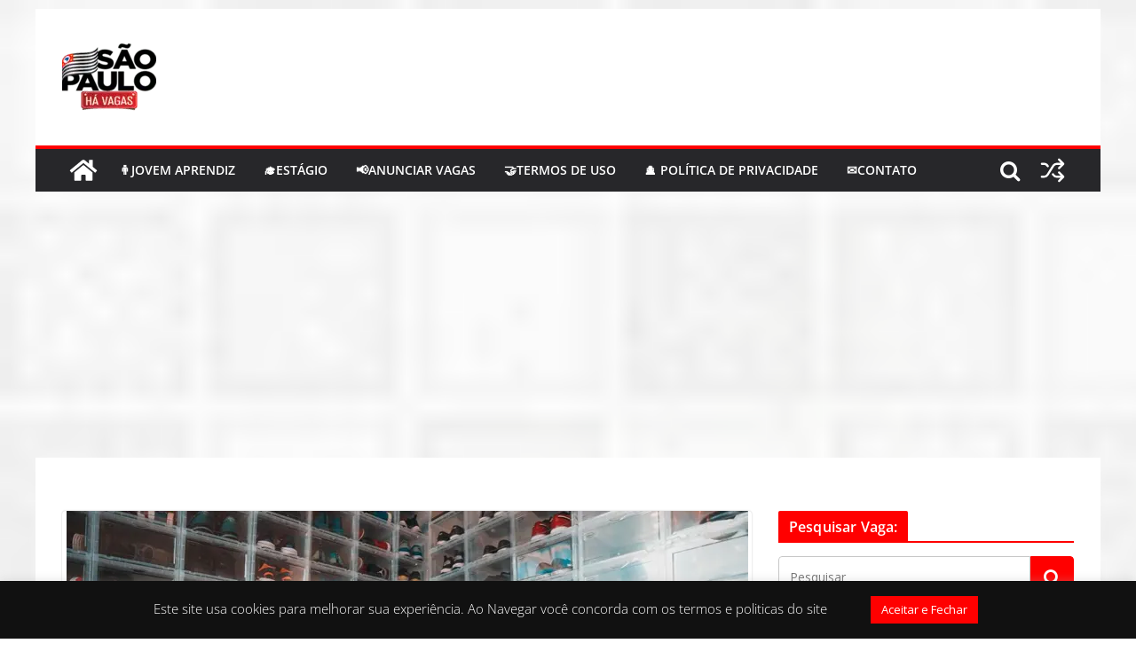

--- FILE ---
content_type: text/html; charset=utf-8
request_url: https://www.google.com/recaptcha/api2/aframe
body_size: 267
content:
<!DOCTYPE HTML><html><head><meta http-equiv="content-type" content="text/html; charset=UTF-8"></head><body><script nonce="rxzxiXt4o4bQlG1WWpOw1w">/** Anti-fraud and anti-abuse applications only. See google.com/recaptcha */ try{var clients={'sodar':'https://pagead2.googlesyndication.com/pagead/sodar?'};window.addEventListener("message",function(a){try{if(a.source===window.parent){var b=JSON.parse(a.data);var c=clients[b['id']];if(c){var d=document.createElement('img');d.src=c+b['params']+'&rc='+(localStorage.getItem("rc::a")?sessionStorage.getItem("rc::b"):"");window.document.body.appendChild(d);sessionStorage.setItem("rc::e",parseInt(sessionStorage.getItem("rc::e")||0)+1);localStorage.setItem("rc::h",'1769270641971');}}}catch(b){}});window.parent.postMessage("_grecaptcha_ready", "*");}catch(b){}</script></body></html>